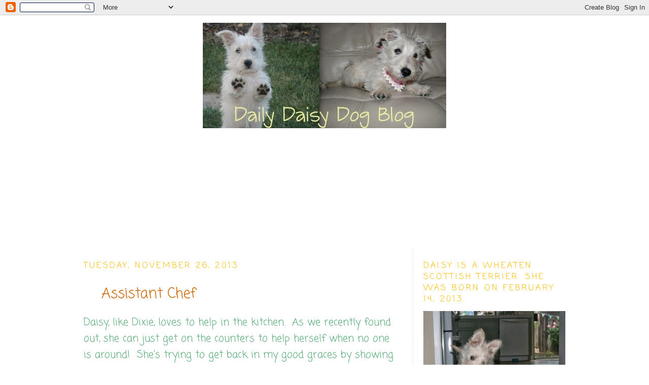

--- FILE ---
content_type: text/html; charset=UTF-8
request_url: https://dailydaisydog.blogspot.com/2013/11/assistant-chef.html
body_size: 16208
content:
<!DOCTYPE html>
<html dir='ltr' xmlns='http://www.w3.org/1999/xhtml' xmlns:b='http://www.google.com/2005/gml/b' xmlns:data='http://www.google.com/2005/gml/data' xmlns:expr='http://www.google.com/2005/gml/expr'>
<head>
<link href='https://www.blogger.com/static/v1/widgets/2944754296-widget_css_bundle.css' rel='stylesheet' type='text/css'/>
<meta content='text/html; charset=UTF-8' http-equiv='Content-Type'/>
<meta content='blogger' name='generator'/>
<link href='https://dailydaisydog.blogspot.com/favicon.ico' rel='icon' type='image/x-icon'/>
<link href='http://dailydaisydog.blogspot.com/2013/11/assistant-chef.html' rel='canonical'/>
<link rel="alternate" type="application/atom+xml" title="Daisy the Scottie - Atom" href="https://dailydaisydog.blogspot.com/feeds/posts/default" />
<link rel="alternate" type="application/rss+xml" title="Daisy the Scottie - RSS" href="https://dailydaisydog.blogspot.com/feeds/posts/default?alt=rss" />
<link rel="service.post" type="application/atom+xml" title="Daisy the Scottie - Atom" href="https://www.blogger.com/feeds/9147512902769383936/posts/default" />

<link rel="alternate" type="application/atom+xml" title="Daisy the Scottie - Atom" href="https://dailydaisydog.blogspot.com/feeds/3363028497355668295/comments/default" />
<!--Can't find substitution for tag [blog.ieCssRetrofitLinks]-->
<link href='https://blogger.googleusercontent.com/img/b/R29vZ2xl/AVvXsEiwb-CcBzU2cO4cHhM0gm8tv4hfJHesJxMED5ETwQAY6idHFD3yWn9r1xd8jGnZTTysjr9UmsfitXPsWEUzDGF6zVbTKFF_fLwXIj5lVUn0TxqoYUj5E2nFFjuHWp84pkKZVeCdDitNyvM2/s1600/IMG_5801.JPG' rel='image_src'/>
<meta content='http://dailydaisydog.blogspot.com/2013/11/assistant-chef.html' property='og:url'/>
<meta content='Assistant Chef' property='og:title'/>
<meta content='A daily blog about a wheaten Scottish terrier.' property='og:description'/>
<meta content='https://blogger.googleusercontent.com/img/b/R29vZ2xl/AVvXsEiwb-CcBzU2cO4cHhM0gm8tv4hfJHesJxMED5ETwQAY6idHFD3yWn9r1xd8jGnZTTysjr9UmsfitXPsWEUzDGF6zVbTKFF_fLwXIj5lVUn0TxqoYUj5E2nFFjuHWp84pkKZVeCdDitNyvM2/w1200-h630-p-k-no-nu/IMG_5801.JPG' property='og:image'/>
<title>Daisy the Scottie: Assistant Chef</title>
<style type='text/css'>@font-face{font-family:'Coming Soon';font-style:normal;font-weight:400;font-display:swap;src:url(//fonts.gstatic.com/s/comingsoon/v20/qWcuB6mzpYL7AJ2VfdQR1t-VWDnRsDkg.woff2)format('woff2');unicode-range:U+0000-00FF,U+0131,U+0152-0153,U+02BB-02BC,U+02C6,U+02DA,U+02DC,U+0304,U+0308,U+0329,U+2000-206F,U+20AC,U+2122,U+2191,U+2193,U+2212,U+2215,U+FEFF,U+FFFD;}</style>
<style id='page-skin-1' type='text/css'><!--
/*
-----------------------------------------------
Blog Designs by Dani
http://blogdesignsbydani.blogspot.com
Happy Flowers Template 2011
Modified from the Blogger Minima Template
Images copyright
Katie Castillo
http://justsoscrappy.blogspot.com
----------------------------------------------- */
/* Variable definitions
====================
<Variable name="bgcolor" description="Page Background Color"
type="color" default="#fff">
<Variable name="textcolor" description="Text Color"
type="color" default="#333">
<Variable name="linkcolor" description="Link Color"
type="color" default="#58a">
<Variable name="pagetitlecolor" description="Blog Title Color"
type="color" default="#666">
<Variable name="descriptioncolor" description="Blog Description Color"
type="color" default="#999">
<Variable name="titlecolor" description="Post Title Color"
type="color" default="#c60">
<Variable name="bordercolor" description="Border Color"
type="color" default="#ccc">
<Variable name="sidebarcolor" description="Sidebar Title Color"
type="color" default="#999">
<Variable name="sidebartextcolor" description="Sidebar Text Color"
type="color" default="#666">
<Variable name="visitedlinkcolor" description="Visited Link Color"
type="color" default="#999">
<Variable name="bodyfont" description="Text Font"
type="font" default="normal normal 100% Georgia, Serif">
<Variable name="headerfont" description="Sidebar Title Font"
type="font"
default="normal normal 78% 'Trebuchet MS',Trebuchet,Arial,Verdana,Sans-serif">
<Variable name="pagetitlefont" description="Blog Title Font"
type="font"
default="normal normal 200% Georgia, Serif">
<Variable name="descriptionfont" description="Blog Description Font"
type="font"
default="normal normal 78% 'Trebuchet MS', Trebuchet, Arial, Verdana, Sans-serif">
<Variable name="postfooterfont" description="Post Footer Font"
type="font"
default="normal normal 78% 'Trebuchet MS', Trebuchet, Arial, Verdana, Sans-serif">
<Variable name="startSide" description="Side where text starts in blog language"
type="automatic" default="left">
<Variable name="endSide" description="Side where text ends in blog language"
type="automatic" default="right">
*/
/* Use this with templates/template-twocol.html */
body, .body-fauxcolumn-outer {
background:#ffffff;
background: url(https://lh3.googleusercontent.com/blogger_img_proxy/AEn0k_vUxDbjbnSW_6Pz0Z86Ff1uhqm68w-CN6OsD_uKRb5m1QimfTwQUnThvhCNIiLyINutTt0NZ6q9nAlvbvHVHz2blKPV3vAlzpQh3YzDrNLnHpdnqQeaoiA4ZGOO91CEjA9kyMScSA=s0-d) fixed top center;
margin:0;
color:#55aa76;
font:x-small Georgia Serif;
font-size/* */:/**/small;
font-size: /**/small;
text-align: center;
}
a:link {
color:#5588aa;
text-decoration:none;
}
a:visited {
color:#dc6fa7;
text-decoration:none;
}
a:hover {
color:#cc6600;
text-decoration:underline;
}
a img {
border-width:0;
}
/* Header
-----------------------------------------------
*/
#header-wrapper {
width:910px;
margin:0 auto 10px;
border:0px solid #ead1dc;
}
#header-inner {
background-position: center;
margin-left: auto;
margin-right: auto;
}
#header {
background-image:url(https://lh3.googleusercontent.com/blogger_img_proxy/AEn0k_tap8BpYlm2sxwVJangZC7u1vaXDVfomgf-vtz59DgcCC4cGTvd4PSAkLpezNFWJ2dd708gI3Yat5BzwTlLCDXvA9fzXPAtU7YS6COLfXs3sP08jG_UtWtr6dh25nDkcCup=s0-d);
height: 435px;
margin: 5px;
border: 0px solid #ead1dc;
text-align: center;
color:#5588aa;
}
#header h1 {
margin:15px 5px 0;
padding:115px 20px .25em;
line-height:1.2em;
text-transform:uppercase;
letter-spacing:.2em;
font: normal normal 200% Georgia, Serif;
}
#header a {
color:#5588aa;
text-decoration:none;
}
#header a:hover {
color:#5588aa;
}
#header .description {
margin:5px 85px 5px;
padding:0 20px 15px;
max-width:700px;
text-transform:uppercase;
letter-spacing:.2em;
line-height: 1.4em;
font: normal normal 78% 'Trebuchet MS', Trebuchet, Arial, Verdana, Sans-serif;
color: #fff2cc;
}
#header img {
margin-left: auto;
margin-right: auto;
}
/* Outer-Wrapper
----------------------------------------------- */
#outer-wrapper {
width: 950px;
margin:0 auto;
padding:10px;
text-align:left;
font: normal normal 20px Coming Soon;
}
#main-wrapper {
width: 620px;
float: left;
word-wrap: break-word; /* fix for long text breaking sidebar float in IE */
overflow: hidden;     /* fix for long non-text content breaking IE sidebar float */
}
#sidebar-wrapper {
width: 280px;
float: right;
padding-left: 20px;
border-left: 1px dotted #ead1dc;
word-wrap: break-word; /* fix for long text breaking sidebar float in IE */
overflow: hidden;      /* fix for long non-text content breaking IE sidebar float */
}
/* Headings
----------------------------------------------- */
h2 {
background-image:url();background-repeat:no-repeat; background-position:bottom left;
margin:1.5em 0 .75em;
font:normal normal 16px Coming Soon;
line-height: 1.4em;
text-transform:uppercase;
letter-spacing:.2em;
color:#ffbb00;
}
/* Posts
-----------------------------------------------
*/
h2.date-header {
background:none;
margin:1.5em 0 .5em;
}
.post {
margin-top: 30px;
margin:.5em 0 1.5em;
border-bottom:0px dotted #ead1dc;
padding-bottom:1.5em;
}
.post h3 {
background:url(https://lh3.googleusercontent.com/blogger_img_proxy/AEn0k_s2d_lBHGiPtIVhRDsau_TrDAJDO2l8oqcD18rm5A3SNhx4Aya58RR_Tsm5K5nzPGO0TV39WY1VcmVNN4xDj5NK3oFByGJ3WmsmzOPR0dPtRSVTCuTMU41ufX9eufYC8dzlKg=s0-d)no-repeat;
height: 60px;
margin:.25em 0 0;
padding:15px 0 0px 35px;;
font-size:140%;
font-weight:normal;
line-height:1.4em;
color:#cc6600;
}
.post h3 a, .post h3 a:visited, .post h3 strong {
display:block;
text-decoration:none;
color:#cc6600;
font-weight:normal;
}
.post h3 strong, .post h3 a:hover {
color:#55aa76;
}
.post-body {
margin:0 0 .75em;
line-height:1.6em;
}
.post-body blockquote {
line-height:1.3em;
}
.post-footer {
background-image:url(https://lh3.googleusercontent.com/blogger_img_proxy/AEn0k_tGW8OIBJz4tdiJw-H2ez0_LwSljVQuQxu61IUxXxvMwoAZ-1Z19AR9XsyFmTNa5wFMW3gVwsOD6F5upp0hWP1vreqkOGgl_PhIFmIEwtFE7Sphn6QDx7ytoYxFyU8XkmYEnVls244=s0-d);background-repeat:no-repeat; background-position:center;
height:180px;
margin: .75em 0 -70px;
color:#ffbb00;
text-transform:uppercase;
letter-spacing:.1em;
font: normal normal 78% Coming Soon;
line-height: 1.4em;
}
.comment-link {
margin-left:.6em;
}
.post img, table.tr-caption-container {
padding:4px;
border:0px solid #ead1dc;
}
.tr-caption-container img {
border: none;
padding: 0;
}
.post blockquote {
margin:1em 20px;
}
.post blockquote p {
margin:.75em 0;
}
/* Comments
----------------------------------------------- */
#comments h4 {
margin:1em 0;
font-weight: bold;
line-height: 1.4em;
text-transform:uppercase;
letter-spacing:.2em;
color: #ffbb00;
}
#comments-block {
margin:1em 0 1.5em;
line-height:1.6em;
}
#comments-block .comment-author {
margin:.5em 0;
}
#comments-block .comment-body {
margin:.25em 0 0;
}
#comments-block .comment-footer {
margin:-.25em 0 2em;
line-height: 1.4em;
text-transform:uppercase;
letter-spacing:.1em;
}
#comments-block .comment-body p {
margin:0 0 .75em;
}
.deleted-comment {
font-style:italic;
color:gray;
}
#blog-pager-newer-link {
float: left;
}
#blog-pager-older-link {
float: right;
}
#blog-pager {
text-align: center;
}
.feed-links {
clear: both;
line-height: 2.5em;
}
/* Sidebar Content
----------------------------------------------- */
.sidebar {
color: #55aa76;
line-height: 1.5em;
}
.sidebar ul {
list-style:none;
margin:0 0 0;
padding:0 0 0;
}
.sidebar li {
margin:0;
padding-top:0;
padding-right:0;
padding-bottom:.25em;
padding-left:15px;
text-indent:-15px;
line-height:1.5em;
}
.sidebar .widget, .main .widget {
border-bottom:1px dotted #ead1dc;
margin:0 0 1.5em;
padding:0 0 1.5em;
}
.main .Blog {
border-bottom-width: 0;
}
/* Profile
----------------------------------------------- */
.profile-img {
float: left;
margin-top: 0;
margin-right: 5px;
margin-bottom: 5px;
margin-left: 0;
padding: 4px;
border: 1px solid #ead1dc;
}
.profile-data {
margin:0;
text-transform:uppercase;
letter-spacing:.1em;
font: normal normal 78% Coming Soon;
color: #ffbb00;
font-weight: bold;
line-height: 1.6em;
}
.profile-datablock {
margin:.5em 0 .5em;
}
.profile-textblock {
margin: 0.5em 0;
line-height: 1.6em;
}
.profile-link {
font: normal normal 78% Coming Soon;
text-transform: uppercase;
letter-spacing: .1em;
}
/* Footer
----------------------------------------------- */
#footer {
width:860px;
clear:both;
margin:0 auto;
padding-top:15px;
line-height: 1.6em;
text-transform:uppercase;
letter-spacing:.1em;
text-align: center;
}
#footer-credits {
text-align: center;
font-size: x-large;
font-family:"Times New Roman", Times, serif;
color: 285d62;
}
#footer-credits a {
color: 285d62;
}

--></style>
<link href='https://www.blogger.com/dyn-css/authorization.css?targetBlogID=9147512902769383936&amp;zx=204f2a01-7083-4597-82d0-f04f47158617' media='none' onload='if(media!=&#39;all&#39;)media=&#39;all&#39;' rel='stylesheet'/><noscript><link href='https://www.blogger.com/dyn-css/authorization.css?targetBlogID=9147512902769383936&amp;zx=204f2a01-7083-4597-82d0-f04f47158617' rel='stylesheet'/></noscript>
<meta name='google-adsense-platform-account' content='ca-host-pub-1556223355139109'/>
<meta name='google-adsense-platform-domain' content='blogspot.com'/>

</head>
<body>
<div class='navbar section' id='navbar'><div class='widget Navbar' data-version='1' id='Navbar1'><script type="text/javascript">
    function setAttributeOnload(object, attribute, val) {
      if(window.addEventListener) {
        window.addEventListener('load',
          function(){ object[attribute] = val; }, false);
      } else {
        window.attachEvent('onload', function(){ object[attribute] = val; });
      }
    }
  </script>
<div id="navbar-iframe-container"></div>
<script type="text/javascript" src="https://apis.google.com/js/platform.js"></script>
<script type="text/javascript">
      gapi.load("gapi.iframes:gapi.iframes.style.bubble", function() {
        if (gapi.iframes && gapi.iframes.getContext) {
          gapi.iframes.getContext().openChild({
              url: 'https://www.blogger.com/navbar/9147512902769383936?po\x3d3363028497355668295\x26origin\x3dhttps://dailydaisydog.blogspot.com',
              where: document.getElementById("navbar-iframe-container"),
              id: "navbar-iframe"
          });
        }
      });
    </script><script type="text/javascript">
(function() {
var script = document.createElement('script');
script.type = 'text/javascript';
script.src = '//pagead2.googlesyndication.com/pagead/js/google_top_exp.js';
var head = document.getElementsByTagName('head')[0];
if (head) {
head.appendChild(script);
}})();
</script>
</div></div>
<div id='outer-wrapper'><div id='wrap2'>
<!-- skip links for text browsers -->
<span id='skiplinks' style='display:none;'>
<a href='#main'>skip to main </a> |

     <a href='#sidebar'>skip to sidebar</a>
</span>
<div id='header-wrapper'>
<div class='header section' id='header'><div class='widget Header' data-version='1' id='Header1'>
<div id='header-inner'>
<a href='https://dailydaisydog.blogspot.com/' style='display: block'>
<img alt='Daisy the Scottie' height='208px; ' id='Header1_headerimg' src='https://blogger.googleusercontent.com/img/b/R29vZ2xl/AVvXsEiD3J37YK0XMPdl3_LLNiOy9LGWEJcOaIi6JKe5sw5EfP8xKbNFh5_2JL-pz5dq5WccecT1Tblbrl2B3J9IOp-f5RYlf01ImewI2WqvqLuxHajWBsxHhJO8iCVTLjofFGcGTVPFkk81rYza/s900/Collages.jpg' style='display: block' width='480px; '/>
</a>
</div>
</div></div>
</div>
<div id='content-wrapper'>
<div id='crosscol-wrapper' style='text-align:center'>
<div class='crosscol no-items section' id='crosscol'></div>
</div>
<div id='main-wrapper'>
<div class='main section' id='main'><div class='widget Blog' data-version='1' id='Blog1'>
<div class='blog-posts hfeed'>

          <div class="date-outer">
        
<h2 class='date-header'><span>Tuesday, November 26, 2013</span></h2>

          <div class="date-posts">
        
<div class='post-outer'>
<div class='post hentry uncustomized-post-template' itemprop='blogPost' itemscope='itemscope' itemtype='http://schema.org/BlogPosting'>
<meta content='https://blogger.googleusercontent.com/img/b/R29vZ2xl/AVvXsEiwb-CcBzU2cO4cHhM0gm8tv4hfJHesJxMED5ETwQAY6idHFD3yWn9r1xd8jGnZTTysjr9UmsfitXPsWEUzDGF6zVbTKFF_fLwXIj5lVUn0TxqoYUj5E2nFFjuHWp84pkKZVeCdDitNyvM2/s1600/IMG_5801.JPG' itemprop='image_url'/>
<meta content='9147512902769383936' itemprop='blogId'/>
<meta content='3363028497355668295' itemprop='postId'/>
<a name='3363028497355668295'></a>
<h3 class='post-title entry-title' itemprop='name'>
Assistant Chef
</h3>
<div class='post-header'>
<div class='post-header-line-1'></div>
</div>
<div class='post-body entry-content' id='post-body-3363028497355668295' itemprop='description articleBody'>
<div class="separator" style="clear: both; text-align: left;">
Daisy, like Dixie, loves to help in the kitchen.&nbsp; As we recently found out, she can just get on the counters to help herself when no one is around!&nbsp; She's trying to get back in my good graces by showing she knows how to behave in the kitchen.&nbsp; Just look from the ground at the counters...&#65279;</div>
<div class="separator" style="clear: both; text-align: center;">
<a href="https://blogger.googleusercontent.com/img/b/R29vZ2xl/AVvXsEiwb-CcBzU2cO4cHhM0gm8tv4hfJHesJxMED5ETwQAY6idHFD3yWn9r1xd8jGnZTTysjr9UmsfitXPsWEUzDGF6zVbTKFF_fLwXIj5lVUn0TxqoYUj5E2nFFjuHWp84pkKZVeCdDitNyvM2/s1600/IMG_5801.JPG" imageanchor="1" style="margin-left: 1em; margin-right: 1em;"><img border="0" height="320" src="https://blogger.googleusercontent.com/img/b/R29vZ2xl/AVvXsEiwb-CcBzU2cO4cHhM0gm8tv4hfJHesJxMED5ETwQAY6idHFD3yWn9r1xd8jGnZTTysjr9UmsfitXPsWEUzDGF6zVbTKFF_fLwXIj5lVUn0TxqoYUj5E2nFFjuHWp84pkKZVeCdDitNyvM2/s1600/IMG_5801.JPG" width="213" /></a></div>
<div style="text-align: center;">
&nbsp;Gaining a little higher perspective...</div>
<div class="separator" style="clear: both; text-align: center;">
<a href="https://blogger.googleusercontent.com/img/b/R29vZ2xl/AVvXsEi6Vsw7BOeTs_kn5UZOs4f8ouVnVK6b8j7z3EdfeLHzcLocMoHS4CjqRaDUmXamLLVFtUqXpNb4erq93Jns1X0flXhKmSrLoJpUEwfr2qABZjKY9VzfBwHg1mkjNY3HrPQlxeNefLXOaQ1C/s1600/IMG_5803.JPG" imageanchor="1" style="margin-left: 1em; margin-right: 1em;"><img border="0" height="320" src="https://blogger.googleusercontent.com/img/b/R29vZ2xl/AVvXsEi6Vsw7BOeTs_kn5UZOs4f8ouVnVK6b8j7z3EdfeLHzcLocMoHS4CjqRaDUmXamLLVFtUqXpNb4erq93Jns1X0flXhKmSrLoJpUEwfr2qABZjKY9VzfBwHg1mkjNY3HrPQlxeNefLXOaQ1C/s1600/IMG_5803.JPG" width="213" /></a></div>
<div style="text-align: center;">
&nbsp;Waiting patiently for a little taste...</div>
<div class="separator" style="clear: both; text-align: center;">
<a href="https://blogger.googleusercontent.com/img/b/R29vZ2xl/AVvXsEjw14vUrX002NjBndAsE7Yo5bG1ahiyMuJZwSnfBYOqCRxWIlyzTt3l17-RtuLRQZoG3j3Ir83GEdVuLK5g80FCBpHTukAL4Q1thING3z7iW1wkMT_5E-53VbCeFppJshIOaibJA7qeFhJZ/s1600/IMG_5808.JPG" imageanchor="1" style="margin-left: 1em; margin-right: 1em;"><img border="0" height="213" src="https://blogger.googleusercontent.com/img/b/R29vZ2xl/AVvXsEjw14vUrX002NjBndAsE7Yo5bG1ahiyMuJZwSnfBYOqCRxWIlyzTt3l17-RtuLRQZoG3j3Ir83GEdVuLK5g80FCBpHTukAL4Q1thING3z7iW1wkMT_5E-53VbCeFppJshIOaibJA7qeFhJZ/s1600/IMG_5808.JPG" width="320" /></a></div>
<div class="separator" style="clear: both; text-align: center;">
&nbsp;</div>
<br />
<div style='clear: both;'></div>
</div>
<div class='post-footer'>
<div class='post-footer-line post-footer-line-1'>
<span class='post-author vcard'>
Posted by
<span class='fn' itemprop='author' itemscope='itemscope' itemtype='http://schema.org/Person'>
<meta content='https://www.blogger.com/profile/15787776157499904527' itemprop='url'/>
<a class='g-profile' href='https://www.blogger.com/profile/15787776157499904527' rel='author' title='author profile'>
<span itemprop='name'>Daisy</span>
</a>
</span>
</span>
<span class='post-timestamp'>
</span>
<span class='post-comment-link'>
</span>
<span class='post-icons'>
<span class='item-action'>
<a href='https://www.blogger.com/email-post/9147512902769383936/3363028497355668295' title='Email Post'>
<img alt='' class='icon-action' height='13' src='https://resources.blogblog.com/img/icon18_email.gif' width='18'/>
</a>
</span>
<span class='item-control blog-admin pid-518796271'>
<a href='https://www.blogger.com/post-edit.g?blogID=9147512902769383936&postID=3363028497355668295&from=pencil' title='Edit Post'>
<img alt='' class='icon-action' height='18' src='https://resources.blogblog.com/img/icon18_edit_allbkg.gif' width='18'/>
</a>
</span>
</span>
<div class='post-share-buttons goog-inline-block'>
<a class='goog-inline-block share-button sb-email' href='https://www.blogger.com/share-post.g?blogID=9147512902769383936&postID=3363028497355668295&target=email' target='_blank' title='Email This'><span class='share-button-link-text'>Email This</span></a><a class='goog-inline-block share-button sb-blog' href='https://www.blogger.com/share-post.g?blogID=9147512902769383936&postID=3363028497355668295&target=blog' onclick='window.open(this.href, "_blank", "height=270,width=475"); return false;' target='_blank' title='BlogThis!'><span class='share-button-link-text'>BlogThis!</span></a><a class='goog-inline-block share-button sb-twitter' href='https://www.blogger.com/share-post.g?blogID=9147512902769383936&postID=3363028497355668295&target=twitter' target='_blank' title='Share to X'><span class='share-button-link-text'>Share to X</span></a><a class='goog-inline-block share-button sb-facebook' href='https://www.blogger.com/share-post.g?blogID=9147512902769383936&postID=3363028497355668295&target=facebook' onclick='window.open(this.href, "_blank", "height=430,width=640"); return false;' target='_blank' title='Share to Facebook'><span class='share-button-link-text'>Share to Facebook</span></a><a class='goog-inline-block share-button sb-pinterest' href='https://www.blogger.com/share-post.g?blogID=9147512902769383936&postID=3363028497355668295&target=pinterest' target='_blank' title='Share to Pinterest'><span class='share-button-link-text'>Share to Pinterest</span></a>
</div>
</div>
<div class='post-footer-line post-footer-line-2'>
<span class='post-labels'>
</span>
</div>
<div class='post-footer-line post-footer-line-3'>
<span class='post-location'>
</span>
</div>
</div>
</div>
<div class='comments' id='comments'>
<a name='comments'></a>
<h4>9 comments:</h4>
<div class='comments-content'>
<script async='async' src='' type='text/javascript'></script>
<script type='text/javascript'>
    (function() {
      var items = null;
      var msgs = null;
      var config = {};

// <![CDATA[
      var cursor = null;
      if (items && items.length > 0) {
        cursor = parseInt(items[items.length - 1].timestamp) + 1;
      }

      var bodyFromEntry = function(entry) {
        var text = (entry &&
                    ((entry.content && entry.content.$t) ||
                     (entry.summary && entry.summary.$t))) ||
            '';
        if (entry && entry.gd$extendedProperty) {
          for (var k in entry.gd$extendedProperty) {
            if (entry.gd$extendedProperty[k].name == 'blogger.contentRemoved') {
              return '<span class="deleted-comment">' + text + '</span>';
            }
          }
        }
        return text;
      }

      var parse = function(data) {
        cursor = null;
        var comments = [];
        if (data && data.feed && data.feed.entry) {
          for (var i = 0, entry; entry = data.feed.entry[i]; i++) {
            var comment = {};
            // comment ID, parsed out of the original id format
            var id = /blog-(\d+).post-(\d+)/.exec(entry.id.$t);
            comment.id = id ? id[2] : null;
            comment.body = bodyFromEntry(entry);
            comment.timestamp = Date.parse(entry.published.$t) + '';
            if (entry.author && entry.author.constructor === Array) {
              var auth = entry.author[0];
              if (auth) {
                comment.author = {
                  name: (auth.name ? auth.name.$t : undefined),
                  profileUrl: (auth.uri ? auth.uri.$t : undefined),
                  avatarUrl: (auth.gd$image ? auth.gd$image.src : undefined)
                };
              }
            }
            if (entry.link) {
              if (entry.link[2]) {
                comment.link = comment.permalink = entry.link[2].href;
              }
              if (entry.link[3]) {
                var pid = /.*comments\/default\/(\d+)\?.*/.exec(entry.link[3].href);
                if (pid && pid[1]) {
                  comment.parentId = pid[1];
                }
              }
            }
            comment.deleteclass = 'item-control blog-admin';
            if (entry.gd$extendedProperty) {
              for (var k in entry.gd$extendedProperty) {
                if (entry.gd$extendedProperty[k].name == 'blogger.itemClass') {
                  comment.deleteclass += ' ' + entry.gd$extendedProperty[k].value;
                } else if (entry.gd$extendedProperty[k].name == 'blogger.displayTime') {
                  comment.displayTime = entry.gd$extendedProperty[k].value;
                }
              }
            }
            comments.push(comment);
          }
        }
        return comments;
      };

      var paginator = function(callback) {
        if (hasMore()) {
          var url = config.feed + '?alt=json&v=2&orderby=published&reverse=false&max-results=50';
          if (cursor) {
            url += '&published-min=' + new Date(cursor).toISOString();
          }
          window.bloggercomments = function(data) {
            var parsed = parse(data);
            cursor = parsed.length < 50 ? null
                : parseInt(parsed[parsed.length - 1].timestamp) + 1
            callback(parsed);
            window.bloggercomments = null;
          }
          url += '&callback=bloggercomments';
          var script = document.createElement('script');
          script.type = 'text/javascript';
          script.src = url;
          document.getElementsByTagName('head')[0].appendChild(script);
        }
      };
      var hasMore = function() {
        return !!cursor;
      };
      var getMeta = function(key, comment) {
        if ('iswriter' == key) {
          var matches = !!comment.author
              && comment.author.name == config.authorName
              && comment.author.profileUrl == config.authorUrl;
          return matches ? 'true' : '';
        } else if ('deletelink' == key) {
          return config.baseUri + '/comment/delete/'
               + config.blogId + '/' + comment.id;
        } else if ('deleteclass' == key) {
          return comment.deleteclass;
        }
        return '';
      };

      var replybox = null;
      var replyUrlParts = null;
      var replyParent = undefined;

      var onReply = function(commentId, domId) {
        if (replybox == null) {
          // lazily cache replybox, and adjust to suit this style:
          replybox = document.getElementById('comment-editor');
          if (replybox != null) {
            replybox.height = '250px';
            replybox.style.display = 'block';
            replyUrlParts = replybox.src.split('#');
          }
        }
        if (replybox && (commentId !== replyParent)) {
          replybox.src = '';
          document.getElementById(domId).insertBefore(replybox, null);
          replybox.src = replyUrlParts[0]
              + (commentId ? '&parentID=' + commentId : '')
              + '#' + replyUrlParts[1];
          replyParent = commentId;
        }
      };

      var hash = (window.location.hash || '#').substring(1);
      var startThread, targetComment;
      if (/^comment-form_/.test(hash)) {
        startThread = hash.substring('comment-form_'.length);
      } else if (/^c[0-9]+$/.test(hash)) {
        targetComment = hash.substring(1);
      }

      // Configure commenting API:
      var configJso = {
        'maxDepth': config.maxThreadDepth
      };
      var provider = {
        'id': config.postId,
        'data': items,
        'loadNext': paginator,
        'hasMore': hasMore,
        'getMeta': getMeta,
        'onReply': onReply,
        'rendered': true,
        'initComment': targetComment,
        'initReplyThread': startThread,
        'config': configJso,
        'messages': msgs
      };

      var render = function() {
        if (window.goog && window.goog.comments) {
          var holder = document.getElementById('comment-holder');
          window.goog.comments.render(holder, provider);
        }
      };

      // render now, or queue to render when library loads:
      if (window.goog && window.goog.comments) {
        render();
      } else {
        window.goog = window.goog || {};
        window.goog.comments = window.goog.comments || {};
        window.goog.comments.loadQueue = window.goog.comments.loadQueue || [];
        window.goog.comments.loadQueue.push(render);
      }
    })();
// ]]>
  </script>
<div id='comment-holder'>
<div class="comment-thread toplevel-thread"><ol id="top-ra"><li class="comment" id="c8813660164546959163"><div class="avatar-image-container"><img src="//blogger.googleusercontent.com/img/b/R29vZ2xl/AVvXsEgJ7QITNuIsQX06FWZLvgIV-6gDV8TNWkhOL5zOLDLRFaKzwlfYDQ-IBtV48QP-v7NnBVE5WojfVepBsz3OpjedXrYgCfg9g1qEqY_IW1_8XkXnDMBA6VRSle-j3DA2Ig/s45-c/IMG_0507_2.JPG" alt=""/></div><div class="comment-block"><div class="comment-header"><cite class="user"><a href="https://www.blogger.com/profile/15184809742769065687" rel="nofollow">Bentley</a></cite><span class="icon user "></span><span class="datetime secondary-text"><a rel="nofollow" href="https://dailydaisydog.blogspot.com/2013/11/assistant-chef.html?showComment=1385479932838#c8813660164546959163">November 26, 2013 at 7:32&#8239;AM</a></span></div><p class="comment-content">Daisy you are still allowing that towel to stay on the oven handle.  Me, I take it and away I go to find my brother to do the tuggy with the prize towel I found in the kitchen.<br>Bentley</p><span class="comment-actions secondary-text"><a class="comment-reply" target="_self" data-comment-id="8813660164546959163">Reply</a><span class="item-control blog-admin blog-admin pid-1575511202"><a target="_self" href="https://www.blogger.com/comment/delete/9147512902769383936/8813660164546959163">Delete</a></span></span></div><div class="comment-replies"><div id="c8813660164546959163-rt" class="comment-thread inline-thread hidden"><span class="thread-toggle thread-expanded"><span class="thread-arrow"></span><span class="thread-count"><a target="_self">Replies</a></span></span><ol id="c8813660164546959163-ra" class="thread-chrome thread-expanded"><div></div><div id="c8813660164546959163-continue" class="continue"><a class="comment-reply" target="_self" data-comment-id="8813660164546959163">Reply</a></div></ol></div></div><div class="comment-replybox-single" id="c8813660164546959163-ce"></div></li><li class="comment" id="c6177530804838583563"><div class="avatar-image-container"><img src="//blogger.googleusercontent.com/img/b/R29vZ2xl/AVvXsEjP5ssdkz83k5Ew2yU3zY7FkoDCZHrUC-8dFRelk8qMmam-1WIcpA7GJy66HBG9gqW7GoFVWA2fu5jUIIo9UFiR7wVdPb1QNZjc2upN-uW-QUtPsmwsKzCsdD9pa82jQw/s45-c/*" alt=""/></div><div class="comment-block"><div class="comment-header"><cite class="user"><a href="https://www.blogger.com/profile/18230298902594046758" rel="nofollow">Sweet William The Scot</a></cite><span class="icon user "></span><span class="datetime secondary-text"><a rel="nofollow" href="https://dailydaisydog.blogspot.com/2013/11/assistant-chef.html?showComment=1385485685978#c6177530804838583563">November 26, 2013 at 9:08&#8239;AM</a></span></div><p class="comment-content">Well all I got to say is you better watch out for the Thanksgiving Day turkey.<br>Thanks for being a friend<br>Sweet William The Scot</p><span class="comment-actions secondary-text"><a class="comment-reply" target="_self" data-comment-id="6177530804838583563">Reply</a><span class="item-control blog-admin blog-admin pid-1654813666"><a target="_self" href="https://www.blogger.com/comment/delete/9147512902769383936/6177530804838583563">Delete</a></span></span></div><div class="comment-replies"><div id="c6177530804838583563-rt" class="comment-thread inline-thread hidden"><span class="thread-toggle thread-expanded"><span class="thread-arrow"></span><span class="thread-count"><a target="_self">Replies</a></span></span><ol id="c6177530804838583563-ra" class="thread-chrome thread-expanded"><div></div><div id="c6177530804838583563-continue" class="continue"><a class="comment-reply" target="_self" data-comment-id="6177530804838583563">Reply</a></div></ol></div></div><div class="comment-replybox-single" id="c6177530804838583563-ce"></div></li><li class="comment" id="c8647050990510971877"><div class="avatar-image-container"><img src="//resources.blogblog.com/img/blank.gif" alt=""/></div><div class="comment-block"><div class="comment-header"><cite class="user">Anonymous</cite><span class="icon user "></span><span class="datetime secondary-text"><a rel="nofollow" href="https://dailydaisydog.blogspot.com/2013/11/assistant-chef.html?showComment=1385486848741#c8647050990510971877">November 26, 2013 at 9:27&#8239;AM</a></span></div><p class="comment-content">Daisy your coming around to being a good pupper, have a most wonderful food filled Thanksgiving<br><br>Susie &amp; Bites</p><span class="comment-actions secondary-text"><a class="comment-reply" target="_self" data-comment-id="8647050990510971877">Reply</a><span class="item-control blog-admin blog-admin pid-1614579162"><a target="_self" href="https://www.blogger.com/comment/delete/9147512902769383936/8647050990510971877">Delete</a></span></span></div><div class="comment-replies"><div id="c8647050990510971877-rt" class="comment-thread inline-thread hidden"><span class="thread-toggle thread-expanded"><span class="thread-arrow"></span><span class="thread-count"><a target="_self">Replies</a></span></span><ol id="c8647050990510971877-ra" class="thread-chrome thread-expanded"><div></div><div id="c8647050990510971877-continue" class="continue"><a class="comment-reply" target="_self" data-comment-id="8647050990510971877">Reply</a></div></ol></div></div><div class="comment-replybox-single" id="c8647050990510971877-ce"></div></li><li class="comment" id="c304448936776167489"><div class="avatar-image-container"><img src="//blogger.googleusercontent.com/img/b/R29vZ2xl/AVvXsEhXvmasB-iVmXDCyIjyknqZsAvfIAxyS9Z3l7_2NbK6j7oS6TlO5maL-9_hyZExDqzvuw-yxQ1S_MPyzinSchW6t7mD0lxq3niXQnP-M4CtDytm4DxBqFFwzZAxi4BKLA/s45-c/kangaroo%252Bknibbles%252B014.JPG" alt=""/></div><div class="comment-block"><div class="comment-header"><cite class="user"><a href="https://www.blogger.com/profile/10268052368797347239" rel="nofollow">Bella Roxy &amp; Macdui</a></cite><span class="icon user "></span><span class="datetime secondary-text"><a rel="nofollow" href="https://dailydaisydog.blogspot.com/2013/11/assistant-chef.html?showComment=1385496759029#c304448936776167489">November 26, 2013 at 12:12&#8239;PM</a></span></div><p class="comment-content">We are in AWE that she can jump or climb that high.  We have to wait for dropped food, or a miniscule taste...<br><br>XXXOOO Daisy, Bella &amp; Roxy</p><span class="comment-actions secondary-text"><a class="comment-reply" target="_self" data-comment-id="304448936776167489">Reply</a><span class="item-control blog-admin blog-admin pid-2062822240"><a target="_self" href="https://www.blogger.com/comment/delete/9147512902769383936/304448936776167489">Delete</a></span></span></div><div class="comment-replies"><div id="c304448936776167489-rt" class="comment-thread inline-thread hidden"><span class="thread-toggle thread-expanded"><span class="thread-arrow"></span><span class="thread-count"><a target="_self">Replies</a></span></span><ol id="c304448936776167489-ra" class="thread-chrome thread-expanded"><div></div><div id="c304448936776167489-continue" class="continue"><a class="comment-reply" target="_self" data-comment-id="304448936776167489">Reply</a></div></ol></div></div><div class="comment-replybox-single" id="c304448936776167489-ce"></div></li><li class="comment" id="c3719879652073459785"><div class="avatar-image-container"><img src="//2.bp.blogspot.com/-NJfOQknjeLI/Ufhm1B4PQRI/AAAAAAAAAdM/y5SemZKocNI/s35/002.JPG" alt=""/></div><div class="comment-block"><div class="comment-header"><cite class="user"><a href="https://www.blogger.com/profile/01742702155002446330" rel="nofollow">Sully</a></cite><span class="icon user "></span><span class="datetime secondary-text"><a rel="nofollow" href="https://dailydaisydog.blogspot.com/2013/11/assistant-chef.html?showComment=1385497474720#c3719879652073459785">November 26, 2013 at 12:24&#8239;PM</a></span></div><p class="comment-content">My mom calls me her kitchen dog except I don&#39;t climb on the counters.  I wait for the goodness to hit the floor it always does.  <br><br>Aroo to you,<br>Sully</p><span class="comment-actions secondary-text"><a class="comment-reply" target="_self" data-comment-id="3719879652073459785">Reply</a><span class="item-control blog-admin blog-admin pid-926034455"><a target="_self" href="https://www.blogger.com/comment/delete/9147512902769383936/3719879652073459785">Delete</a></span></span></div><div class="comment-replies"><div id="c3719879652073459785-rt" class="comment-thread inline-thread hidden"><span class="thread-toggle thread-expanded"><span class="thread-arrow"></span><span class="thread-count"><a target="_self">Replies</a></span></span><ol id="c3719879652073459785-ra" class="thread-chrome thread-expanded"><div></div><div id="c3719879652073459785-continue" class="continue"><a class="comment-reply" target="_self" data-comment-id="3719879652073459785">Reply</a></div></ol></div></div><div class="comment-replybox-single" id="c3719879652073459785-ce"></div></li><li class="comment" id="c8394098598163820141"><div class="avatar-image-container"><img src="//4.bp.blogspot.com/-dw3He_wZPrE/Y7xMW2BadCI/AAAAAAABtDA/iU6vXZiBXg4QxMfAu7z3nw-H4GsuZXZeQCK4BGAYYCw/s35/Screenshot_20221027-141502_Gallery.jpg" alt=""/></div><div class="comment-block"><div class="comment-header"><cite class="user"><a href="https://www.blogger.com/profile/12821524664278901347" rel="nofollow">Scooter</a></cite><span class="icon user "></span><span class="datetime secondary-text"><a rel="nofollow" href="https://dailydaisydog.blogspot.com/2013/11/assistant-chef.html?showComment=1385498281144#c8394098598163820141">November 26, 2013 at 12:38&#8239;PM</a></span></div><p class="comment-content">Nice waiting but yah, I wanna know too, WHY is that towel still hanging?? hehehe<br><br>Wags<br>Jazzi and Addi</p><span class="comment-actions secondary-text"><a class="comment-reply" target="_self" data-comment-id="8394098598163820141">Reply</a><span class="item-control blog-admin blog-admin pid-561554149"><a target="_self" href="https://www.blogger.com/comment/delete/9147512902769383936/8394098598163820141">Delete</a></span></span></div><div class="comment-replies"><div id="c8394098598163820141-rt" class="comment-thread inline-thread hidden"><span class="thread-toggle thread-expanded"><span class="thread-arrow"></span><span class="thread-count"><a target="_self">Replies</a></span></span><ol id="c8394098598163820141-ra" class="thread-chrome thread-expanded"><div></div><div id="c8394098598163820141-continue" class="continue"><a class="comment-reply" target="_self" data-comment-id="8394098598163820141">Reply</a></div></ol></div></div><div class="comment-replybox-single" id="c8394098598163820141-ce"></div></li><li class="comment" id="c4407228255352044404"><div class="avatar-image-container"><img src="//blogger.googleusercontent.com/img/b/R29vZ2xl/AVvXsEisMEwnP0C6lSwyjKEaf8K3JESm2XubL_NhnKx41nBMpsutdhsCQFxRupjKIFk5OWYPOVrqdOuIcoH87t2F3ar1OCCwb2eQJih6HvEMns6A3FdZiWNf-Ix6-I77VTe9GVM/s45-c/ranger-new-profile.jpg" alt=""/></div><div class="comment-block"><div class="comment-header"><cite class="user"><a href="https://www.blogger.com/profile/05583523363193062609" rel="nofollow">Ranger</a></cite><span class="icon user "></span><span class="datetime secondary-text"><a rel="nofollow" href="https://dailydaisydog.blogspot.com/2013/11/assistant-chef.html?showComment=1385502887786#c4407228255352044404">November 26, 2013 at 1:54&#8239;PM</a></span></div><p class="comment-content">However do you get up on the counters?   I can&#39;t jump dat high.   You must be very talented.<br>Wags,<br>Ranger</p><span class="comment-actions secondary-text"><a class="comment-reply" target="_self" data-comment-id="4407228255352044404">Reply</a><span class="item-control blog-admin blog-admin pid-950296087"><a target="_self" href="https://www.blogger.com/comment/delete/9147512902769383936/4407228255352044404">Delete</a></span></span></div><div class="comment-replies"><div id="c4407228255352044404-rt" class="comment-thread inline-thread hidden"><span class="thread-toggle thread-expanded"><span class="thread-arrow"></span><span class="thread-count"><a target="_self">Replies</a></span></span><ol id="c4407228255352044404-ra" class="thread-chrome thread-expanded"><div></div><div id="c4407228255352044404-continue" class="continue"><a class="comment-reply" target="_self" data-comment-id="4407228255352044404">Reply</a></div></ol></div></div><div class="comment-replybox-single" id="c4407228255352044404-ce"></div></li><li class="comment" id="c6586444857726247970"><div class="avatar-image-container"><img src="//blogger.googleusercontent.com/img/b/R29vZ2xl/AVvXsEiLJqcPHE2SDgFIbrPJLPoJMu9wBAlqwQe55qZAj3yzOmWxLauU10vtAgE59fhFbQoophW9ftm9jGpgatGIuwnMjjYxE3EYO9uQFbTA-A1JDUPlYk2h35yL66RdVRpCwJs/s45-c/100_5055.JPG" alt=""/></div><div class="comment-block"><div class="comment-header"><cite class="user"><a href="https://www.blogger.com/profile/12917995098207009858" rel="nofollow">Taffy </a></cite><span class="icon user "></span><span class="datetime secondary-text"><a rel="nofollow" href="https://dailydaisydog.blogspot.com/2013/11/assistant-chef.html?showComment=1385523888974#c6586444857726247970">November 26, 2013 at 7:44&#8239;PM</a></span></div><p class="comment-content">Daisy, Iike to hang out in the kitchen too.  I am way too short to think about getting on the counters so I stand right under mom and dads feet and trip them.  Peeps drop lots of stuff when you trip em!  You could give that a try and see how it works out for you.  Mom says I&#39;m trying to kill her!</p><span class="comment-actions secondary-text"><a class="comment-reply" target="_self" data-comment-id="6586444857726247970">Reply</a><span class="item-control blog-admin blog-admin pid-309148939"><a target="_self" href="https://www.blogger.com/comment/delete/9147512902769383936/6586444857726247970">Delete</a></span></span></div><div class="comment-replies"><div id="c6586444857726247970-rt" class="comment-thread inline-thread hidden"><span class="thread-toggle thread-expanded"><span class="thread-arrow"></span><span class="thread-count"><a target="_self">Replies</a></span></span><ol id="c6586444857726247970-ra" class="thread-chrome thread-expanded"><div></div><div id="c6586444857726247970-continue" class="continue"><a class="comment-reply" target="_self" data-comment-id="6586444857726247970">Reply</a></div></ol></div></div><div class="comment-replybox-single" id="c6586444857726247970-ce"></div></li><li class="comment" id="c6362793887713816555"><div class="avatar-image-container"><img src="//blogger.googleusercontent.com/img/b/R29vZ2xl/AVvXsEgY3k3bOQHVQBaW_TLhOUuNmmlG-ZY39H9YMVHfY05OZqY7KAQqrzXM_CHx_F54fqxGQbgw50_98QLpdMpMjt2PZ6Zlt9v7kf_RAtaNfsVhgsK4wj0I6E9siNPlptcCfQ/s45-c/11059720_10152602765506682_3337848039458708731_n.jpg" alt=""/></div><div class="comment-block"><div class="comment-header"><cite class="user"><a href="https://www.blogger.com/profile/07787627436701439089" rel="nofollow">Dougall-the-Scottie</a></cite><span class="icon user "></span><span class="datetime secondary-text"><a rel="nofollow" href="https://dailydaisydog.blogspot.com/2013/11/assistant-chef.html?showComment=1385629736225#c6362793887713816555">November 28, 2013 at 1:08&#8239;AM</a></span></div><p class="comment-content">I&#39;m sure you&#39;ll find something tasty on the floor to nibble... Just hang around while they&#39;re cooking, right under the feets... So you can pounce, as soon as they drop something!</p><span class="comment-actions secondary-text"><a class="comment-reply" target="_self" data-comment-id="6362793887713816555">Reply</a><span class="item-control blog-admin blog-admin pid-2028040798"><a target="_self" href="https://www.blogger.com/comment/delete/9147512902769383936/6362793887713816555">Delete</a></span></span></div><div class="comment-replies"><div id="c6362793887713816555-rt" class="comment-thread inline-thread hidden"><span class="thread-toggle thread-expanded"><span class="thread-arrow"></span><span class="thread-count"><a target="_self">Replies</a></span></span><ol id="c6362793887713816555-ra" class="thread-chrome thread-expanded"><div></div><div id="c6362793887713816555-continue" class="continue"><a class="comment-reply" target="_self" data-comment-id="6362793887713816555">Reply</a></div></ol></div></div><div class="comment-replybox-single" id="c6362793887713816555-ce"></div></li></ol><div id="top-continue" class="continue"><a class="comment-reply" target="_self">Add comment</a></div><div class="comment-replybox-thread" id="top-ce"></div><div class="loadmore hidden" data-post-id="3363028497355668295"><a target="_self">Load more...</a></div></div>
</div>
</div>
<p class='comment-footer'>
<div class='comment-form'>
<a name='comment-form'></a>
<p>
</p>
<a href='https://www.blogger.com/comment/frame/9147512902769383936?po=3363028497355668295&hl=en&saa=85391&origin=https://dailydaisydog.blogspot.com' id='comment-editor-src'></a>
<iframe allowtransparency='true' class='blogger-iframe-colorize blogger-comment-from-post' frameborder='0' height='410px' id='comment-editor' name='comment-editor' src='' width='100%'></iframe>
<script src='https://www.blogger.com/static/v1/jsbin/2830521187-comment_from_post_iframe.js' type='text/javascript'></script>
<script type='text/javascript'>
      BLOG_CMT_createIframe('https://www.blogger.com/rpc_relay.html');
    </script>
</div>
</p>
<div id='backlinks-container'>
<div id='Blog1_backlinks-container'>
</div>
</div>
</div>
</div>

        </div></div>
      
</div>
<div class='blog-pager' id='blog-pager'>
<span id='blog-pager-newer-link'>
<a class='blog-pager-newer-link' href='https://dailydaisydog.blogspot.com/2013/11/turkey-hunters.html' id='Blog1_blog-pager-newer-link' title='Newer Post'>Newer Post</a>
</span>
<span id='blog-pager-older-link'>
<a class='blog-pager-older-link' href='https://dailydaisydog.blogspot.com/2013/11/guest-room.html' id='Blog1_blog-pager-older-link' title='Older Post'>Older Post</a>
</span>
<a class='home-link' href='https://dailydaisydog.blogspot.com/'>Home</a>
</div>
<div class='clear'></div>
<div class='post-feeds'>
<div class='feed-links'>
Subscribe to:
<a class='feed-link' href='https://dailydaisydog.blogspot.com/feeds/3363028497355668295/comments/default' target='_blank' type='application/atom+xml'>Post Comments (Atom)</a>
</div>
</div>
</div></div>
</div>
<div id='sidebar-wrapper'>
<div class='sidebar section' id='sidebar'><div class='widget Image' data-version='1' id='Image2'>
<h2>Daisy is a wheaten Scottish Terrier.  She was born on February 14, 2013.</h2>
<div class='widget-content'>
<img alt='Daisy is a wheaten Scottish Terrier.  She was born on February 14, 2013.' height='188' id='Image2_img' src='https://blogger.googleusercontent.com/img/b/R29vZ2xl/AVvXsEj_WlV6mzlDGVij8ijsREcReczI6duS9CMHkCGZfZncwmRtMlnzCr9oX_zrKeaYA-BRzgYbkxte6HAqM-BeeMn_dtVJY0fkCBwlketLMS_of9tBx1cg8yZIbXWbSOvoBSOjMrxVgfmeVP_W/s1600/IMG_4070.JPG' width='280'/>
<br/>
</div>
<div class='clear'></div>
</div><div class='widget Followers' data-version='1' id='Followers2'>
<h2 class='title'>Furfriends</h2>
<div class='widget-content'>
<div id='Followers2-wrapper'>
<div style='margin-right:2px;'>
<div><script type="text/javascript" src="https://apis.google.com/js/platform.js"></script>
<div id="followers-iframe-container"></div>
<script type="text/javascript">
    window.followersIframe = null;
    function followersIframeOpen(url) {
      gapi.load("gapi.iframes", function() {
        if (gapi.iframes && gapi.iframes.getContext) {
          window.followersIframe = gapi.iframes.getContext().openChild({
            url: url,
            where: document.getElementById("followers-iframe-container"),
            messageHandlersFilter: gapi.iframes.CROSS_ORIGIN_IFRAMES_FILTER,
            messageHandlers: {
              '_ready': function(obj) {
                window.followersIframe.getIframeEl().height = obj.height;
              },
              'reset': function() {
                window.followersIframe.close();
                followersIframeOpen("https://www.blogger.com/followers/frame/9147512902769383936?colors\x3dCgt0cmFuc3BhcmVudBILdHJhbnNwYXJlbnQaByM1NWFhNzYiByM1NTg4YWEqByNmZmZmZmYyByNjYzY2MDA6ByM1NWFhNzZCByM1NTg4YWFKByNmZjAwMDBSByM1NTg4YWFaC3RyYW5zcGFyZW50\x26pageSize\x3d21\x26hl\x3den\x26origin\x3dhttps://dailydaisydog.blogspot.com");
              },
              'open': function(url) {
                window.followersIframe.close();
                followersIframeOpen(url);
              }
            }
          });
        }
      });
    }
    followersIframeOpen("https://www.blogger.com/followers/frame/9147512902769383936?colors\x3dCgt0cmFuc3BhcmVudBILdHJhbnNwYXJlbnQaByM1NWFhNzYiByM1NTg4YWEqByNmZmZmZmYyByNjYzY2MDA6ByM1NWFhNzZCByM1NTg4YWFKByNmZjAwMDBSByM1NTg4YWFaC3RyYW5zcGFyZW50\x26pageSize\x3d21\x26hl\x3den\x26origin\x3dhttps://dailydaisydog.blogspot.com");
  </script></div>
</div>
</div>
<div class='clear'></div>
</div>
</div><div class='widget BlogArchive' data-version='1' id='BlogArchive2'>
<h2>Blog Archive</h2>
<div class='widget-content'>
<div id='ArchiveList'>
<div id='BlogArchive2_ArchiveList'>
<ul class='hierarchy'>
<li class='archivedate collapsed'>
<a class='toggle' href='javascript:void(0)'>
<span class='zippy'>

        &#9658;&#160;
      
</span>
</a>
<a class='post-count-link' href='https://dailydaisydog.blogspot.com/2017/'>
2017
</a>
<span class='post-count' dir='ltr'>(1)</span>
<ul class='hierarchy'>
<li class='archivedate collapsed'>
<a class='toggle' href='javascript:void(0)'>
<span class='zippy'>

        &#9658;&#160;
      
</span>
</a>
<a class='post-count-link' href='https://dailydaisydog.blogspot.com/2017/12/'>
December
</a>
<span class='post-count' dir='ltr'>(1)</span>
</li>
</ul>
</li>
</ul>
<ul class='hierarchy'>
<li class='archivedate collapsed'>
<a class='toggle' href='javascript:void(0)'>
<span class='zippy'>

        &#9658;&#160;
      
</span>
</a>
<a class='post-count-link' href='https://dailydaisydog.blogspot.com/2016/'>
2016
</a>
<span class='post-count' dir='ltr'>(14)</span>
<ul class='hierarchy'>
<li class='archivedate collapsed'>
<a class='toggle' href='javascript:void(0)'>
<span class='zippy'>

        &#9658;&#160;
      
</span>
</a>
<a class='post-count-link' href='https://dailydaisydog.blogspot.com/2016/07/'>
July
</a>
<span class='post-count' dir='ltr'>(1)</span>
</li>
</ul>
<ul class='hierarchy'>
<li class='archivedate collapsed'>
<a class='toggle' href='javascript:void(0)'>
<span class='zippy'>

        &#9658;&#160;
      
</span>
</a>
<a class='post-count-link' href='https://dailydaisydog.blogspot.com/2016/05/'>
May
</a>
<span class='post-count' dir='ltr'>(1)</span>
</li>
</ul>
<ul class='hierarchy'>
<li class='archivedate collapsed'>
<a class='toggle' href='javascript:void(0)'>
<span class='zippy'>

        &#9658;&#160;
      
</span>
</a>
<a class='post-count-link' href='https://dailydaisydog.blogspot.com/2016/04/'>
April
</a>
<span class='post-count' dir='ltr'>(3)</span>
</li>
</ul>
<ul class='hierarchy'>
<li class='archivedate collapsed'>
<a class='toggle' href='javascript:void(0)'>
<span class='zippy'>

        &#9658;&#160;
      
</span>
</a>
<a class='post-count-link' href='https://dailydaisydog.blogspot.com/2016/03/'>
March
</a>
<span class='post-count' dir='ltr'>(1)</span>
</li>
</ul>
<ul class='hierarchy'>
<li class='archivedate collapsed'>
<a class='toggle' href='javascript:void(0)'>
<span class='zippy'>

        &#9658;&#160;
      
</span>
</a>
<a class='post-count-link' href='https://dailydaisydog.blogspot.com/2016/02/'>
February
</a>
<span class='post-count' dir='ltr'>(6)</span>
</li>
</ul>
<ul class='hierarchy'>
<li class='archivedate collapsed'>
<a class='toggle' href='javascript:void(0)'>
<span class='zippy'>

        &#9658;&#160;
      
</span>
</a>
<a class='post-count-link' href='https://dailydaisydog.blogspot.com/2016/01/'>
January
</a>
<span class='post-count' dir='ltr'>(2)</span>
</li>
</ul>
</li>
</ul>
<ul class='hierarchy'>
<li class='archivedate collapsed'>
<a class='toggle' href='javascript:void(0)'>
<span class='zippy'>

        &#9658;&#160;
      
</span>
</a>
<a class='post-count-link' href='https://dailydaisydog.blogspot.com/2015/'>
2015
</a>
<span class='post-count' dir='ltr'>(86)</span>
<ul class='hierarchy'>
<li class='archivedate collapsed'>
<a class='toggle' href='javascript:void(0)'>
<span class='zippy'>

        &#9658;&#160;
      
</span>
</a>
<a class='post-count-link' href='https://dailydaisydog.blogspot.com/2015/12/'>
December
</a>
<span class='post-count' dir='ltr'>(6)</span>
</li>
</ul>
<ul class='hierarchy'>
<li class='archivedate collapsed'>
<a class='toggle' href='javascript:void(0)'>
<span class='zippy'>

        &#9658;&#160;
      
</span>
</a>
<a class='post-count-link' href='https://dailydaisydog.blogspot.com/2015/11/'>
November
</a>
<span class='post-count' dir='ltr'>(2)</span>
</li>
</ul>
<ul class='hierarchy'>
<li class='archivedate collapsed'>
<a class='toggle' href='javascript:void(0)'>
<span class='zippy'>

        &#9658;&#160;
      
</span>
</a>
<a class='post-count-link' href='https://dailydaisydog.blogspot.com/2015/10/'>
October
</a>
<span class='post-count' dir='ltr'>(2)</span>
</li>
</ul>
<ul class='hierarchy'>
<li class='archivedate collapsed'>
<a class='toggle' href='javascript:void(0)'>
<span class='zippy'>

        &#9658;&#160;
      
</span>
</a>
<a class='post-count-link' href='https://dailydaisydog.blogspot.com/2015/09/'>
September
</a>
<span class='post-count' dir='ltr'>(2)</span>
</li>
</ul>
<ul class='hierarchy'>
<li class='archivedate collapsed'>
<a class='toggle' href='javascript:void(0)'>
<span class='zippy'>

        &#9658;&#160;
      
</span>
</a>
<a class='post-count-link' href='https://dailydaisydog.blogspot.com/2015/08/'>
August
</a>
<span class='post-count' dir='ltr'>(8)</span>
</li>
</ul>
<ul class='hierarchy'>
<li class='archivedate collapsed'>
<a class='toggle' href='javascript:void(0)'>
<span class='zippy'>

        &#9658;&#160;
      
</span>
</a>
<a class='post-count-link' href='https://dailydaisydog.blogspot.com/2015/07/'>
July
</a>
<span class='post-count' dir='ltr'>(9)</span>
</li>
</ul>
<ul class='hierarchy'>
<li class='archivedate collapsed'>
<a class='toggle' href='javascript:void(0)'>
<span class='zippy'>

        &#9658;&#160;
      
</span>
</a>
<a class='post-count-link' href='https://dailydaisydog.blogspot.com/2015/06/'>
June
</a>
<span class='post-count' dir='ltr'>(10)</span>
</li>
</ul>
<ul class='hierarchy'>
<li class='archivedate collapsed'>
<a class='toggle' href='javascript:void(0)'>
<span class='zippy'>

        &#9658;&#160;
      
</span>
</a>
<a class='post-count-link' href='https://dailydaisydog.blogspot.com/2015/05/'>
May
</a>
<span class='post-count' dir='ltr'>(7)</span>
</li>
</ul>
<ul class='hierarchy'>
<li class='archivedate collapsed'>
<a class='toggle' href='javascript:void(0)'>
<span class='zippy'>

        &#9658;&#160;
      
</span>
</a>
<a class='post-count-link' href='https://dailydaisydog.blogspot.com/2015/04/'>
April
</a>
<span class='post-count' dir='ltr'>(8)</span>
</li>
</ul>
<ul class='hierarchy'>
<li class='archivedate collapsed'>
<a class='toggle' href='javascript:void(0)'>
<span class='zippy'>

        &#9658;&#160;
      
</span>
</a>
<a class='post-count-link' href='https://dailydaisydog.blogspot.com/2015/03/'>
March
</a>
<span class='post-count' dir='ltr'>(9)</span>
</li>
</ul>
<ul class='hierarchy'>
<li class='archivedate collapsed'>
<a class='toggle' href='javascript:void(0)'>
<span class='zippy'>

        &#9658;&#160;
      
</span>
</a>
<a class='post-count-link' href='https://dailydaisydog.blogspot.com/2015/02/'>
February
</a>
<span class='post-count' dir='ltr'>(11)</span>
</li>
</ul>
<ul class='hierarchy'>
<li class='archivedate collapsed'>
<a class='toggle' href='javascript:void(0)'>
<span class='zippy'>

        &#9658;&#160;
      
</span>
</a>
<a class='post-count-link' href='https://dailydaisydog.blogspot.com/2015/01/'>
January
</a>
<span class='post-count' dir='ltr'>(12)</span>
</li>
</ul>
</li>
</ul>
<ul class='hierarchy'>
<li class='archivedate collapsed'>
<a class='toggle' href='javascript:void(0)'>
<span class='zippy'>

        &#9658;&#160;
      
</span>
</a>
<a class='post-count-link' href='https://dailydaisydog.blogspot.com/2014/'>
2014
</a>
<span class='post-count' dir='ltr'>(238)</span>
<ul class='hierarchy'>
<li class='archivedate collapsed'>
<a class='toggle' href='javascript:void(0)'>
<span class='zippy'>

        &#9658;&#160;
      
</span>
</a>
<a class='post-count-link' href='https://dailydaisydog.blogspot.com/2014/12/'>
December
</a>
<span class='post-count' dir='ltr'>(15)</span>
</li>
</ul>
<ul class='hierarchy'>
<li class='archivedate collapsed'>
<a class='toggle' href='javascript:void(0)'>
<span class='zippy'>

        &#9658;&#160;
      
</span>
</a>
<a class='post-count-link' href='https://dailydaisydog.blogspot.com/2014/11/'>
November
</a>
<span class='post-count' dir='ltr'>(9)</span>
</li>
</ul>
<ul class='hierarchy'>
<li class='archivedate collapsed'>
<a class='toggle' href='javascript:void(0)'>
<span class='zippy'>

        &#9658;&#160;
      
</span>
</a>
<a class='post-count-link' href='https://dailydaisydog.blogspot.com/2014/10/'>
October
</a>
<span class='post-count' dir='ltr'>(17)</span>
</li>
</ul>
<ul class='hierarchy'>
<li class='archivedate collapsed'>
<a class='toggle' href='javascript:void(0)'>
<span class='zippy'>

        &#9658;&#160;
      
</span>
</a>
<a class='post-count-link' href='https://dailydaisydog.blogspot.com/2014/09/'>
September
</a>
<span class='post-count' dir='ltr'>(12)</span>
</li>
</ul>
<ul class='hierarchy'>
<li class='archivedate collapsed'>
<a class='toggle' href='javascript:void(0)'>
<span class='zippy'>

        &#9658;&#160;
      
</span>
</a>
<a class='post-count-link' href='https://dailydaisydog.blogspot.com/2014/08/'>
August
</a>
<span class='post-count' dir='ltr'>(16)</span>
</li>
</ul>
<ul class='hierarchy'>
<li class='archivedate collapsed'>
<a class='toggle' href='javascript:void(0)'>
<span class='zippy'>

        &#9658;&#160;
      
</span>
</a>
<a class='post-count-link' href='https://dailydaisydog.blogspot.com/2014/07/'>
July
</a>
<span class='post-count' dir='ltr'>(13)</span>
</li>
</ul>
<ul class='hierarchy'>
<li class='archivedate collapsed'>
<a class='toggle' href='javascript:void(0)'>
<span class='zippy'>

        &#9658;&#160;
      
</span>
</a>
<a class='post-count-link' href='https://dailydaisydog.blogspot.com/2014/06/'>
June
</a>
<span class='post-count' dir='ltr'>(16)</span>
</li>
</ul>
<ul class='hierarchy'>
<li class='archivedate collapsed'>
<a class='toggle' href='javascript:void(0)'>
<span class='zippy'>

        &#9658;&#160;
      
</span>
</a>
<a class='post-count-link' href='https://dailydaisydog.blogspot.com/2014/05/'>
May
</a>
<span class='post-count' dir='ltr'>(18)</span>
</li>
</ul>
<ul class='hierarchy'>
<li class='archivedate collapsed'>
<a class='toggle' href='javascript:void(0)'>
<span class='zippy'>

        &#9658;&#160;
      
</span>
</a>
<a class='post-count-link' href='https://dailydaisydog.blogspot.com/2014/04/'>
April
</a>
<span class='post-count' dir='ltr'>(30)</span>
</li>
</ul>
<ul class='hierarchy'>
<li class='archivedate collapsed'>
<a class='toggle' href='javascript:void(0)'>
<span class='zippy'>

        &#9658;&#160;
      
</span>
</a>
<a class='post-count-link' href='https://dailydaisydog.blogspot.com/2014/03/'>
March
</a>
<span class='post-count' dir='ltr'>(31)</span>
</li>
</ul>
<ul class='hierarchy'>
<li class='archivedate collapsed'>
<a class='toggle' href='javascript:void(0)'>
<span class='zippy'>

        &#9658;&#160;
      
</span>
</a>
<a class='post-count-link' href='https://dailydaisydog.blogspot.com/2014/02/'>
February
</a>
<span class='post-count' dir='ltr'>(30)</span>
</li>
</ul>
<ul class='hierarchy'>
<li class='archivedate collapsed'>
<a class='toggle' href='javascript:void(0)'>
<span class='zippy'>

        &#9658;&#160;
      
</span>
</a>
<a class='post-count-link' href='https://dailydaisydog.blogspot.com/2014/01/'>
January
</a>
<span class='post-count' dir='ltr'>(31)</span>
</li>
</ul>
</li>
</ul>
<ul class='hierarchy'>
<li class='archivedate expanded'>
<a class='toggle' href='javascript:void(0)'>
<span class='zippy toggle-open'>

        &#9660;&#160;
      
</span>
</a>
<a class='post-count-link' href='https://dailydaisydog.blogspot.com/2013/'>
2013
</a>
<span class='post-count' dir='ltr'>(250)</span>
<ul class='hierarchy'>
<li class='archivedate collapsed'>
<a class='toggle' href='javascript:void(0)'>
<span class='zippy'>

        &#9658;&#160;
      
</span>
</a>
<a class='post-count-link' href='https://dailydaisydog.blogspot.com/2013/12/'>
December
</a>
<span class='post-count' dir='ltr'>(31)</span>
</li>
</ul>
<ul class='hierarchy'>
<li class='archivedate expanded'>
<a class='toggle' href='javascript:void(0)'>
<span class='zippy toggle-open'>

        &#9660;&#160;
      
</span>
</a>
<a class='post-count-link' href='https://dailydaisydog.blogspot.com/2013/11/'>
November
</a>
<span class='post-count' dir='ltr'>(30)</span>
<ul class='posts'>
<li><a href='https://dailydaisydog.blogspot.com/2013/11/reunited.html'>Reunited</a></li>
<li><a href='https://dailydaisydog.blogspot.com/2013/11/last-day-of-vacation.html'>Last Day of Vacation</a></li>
<li><a href='https://dailydaisydog.blogspot.com/2013/11/happy-thanksgiving.html'>Happy Thanksgiving</a></li>
<li><a href='https://dailydaisydog.blogspot.com/2013/11/turkey-hunters.html'>Turkey Hunters</a></li>
<li><a href='https://dailydaisydog.blogspot.com/2013/11/assistant-chef.html'>Assistant Chef</a></li>
<li><a href='https://dailydaisydog.blogspot.com/2013/11/guest-room.html'>Guest Room</a></li>
<li><a href='https://dailydaisydog.blogspot.com/2013/11/hole-in-one.html'>Hole In One</a></li>
<li><a href='https://dailydaisydog.blogspot.com/2013/11/november-bark-box.html'>November Bark Box</a></li>
<li><a href='https://dailydaisydog.blogspot.com/2013/11/slicker.html'>Slicker</a></li>
<li><a href='https://dailydaisydog.blogspot.com/2013/11/its-true.html'>It&#39;s True</a></li>
<li><a href='https://dailydaisydog.blogspot.com/2013/11/false-confession-day.html'>False Confession Day</a></li>
<li><a href='https://dailydaisydog.blogspot.com/2013/11/lap-blanket.html'>Lap Blanket</a></li>
<li><a href='https://dailydaisydog.blogspot.com/2013/11/wait.html'>Wait...</a></li>
<li><a href='https://dailydaisydog.blogspot.com/2013/11/feisty.html'>Feisty</a></li>
<li><a href='https://dailydaisydog.blogspot.com/2013/11/fur-stealer.html'>Fur Stealer</a></li>
<li><a href='https://dailydaisydog.blogspot.com/2013/11/tough-work.html'>Tough Work</a></li>
<li><a href='https://dailydaisydog.blogspot.com/2013/11/9-months-old.html'>9 Months Old</a></li>
<li><a href='https://dailydaisydog.blogspot.com/2013/11/leaf-sniffs.html'>Leaf Sniffs</a></li>
<li><a href='https://dailydaisydog.blogspot.com/2013/11/apple-run.html'>Apple Run</a></li>
<li><a href='https://dailydaisydog.blogspot.com/2013/11/happy-veteran-day.html'>Happy Veteran&#39;s Day</a></li>
<li><a href='https://dailydaisydog.blogspot.com/2013/11/rolls.html'>Rolls</a></li>
<li><a href='https://dailydaisydog.blogspot.com/2013/11/flea-market.html'>Flea Market</a></li>
<li><a href='https://dailydaisydog.blogspot.com/2013/11/scottie-gift-wrap.html'>Scottie Wrapping Paper Alert</a></li>
<li><a href='https://dailydaisydog.blogspot.com/2013/11/avocado.html'>Avocado</a></li>
<li><a href='https://dailydaisydog.blogspot.com/2013/11/santa-barbara-part-3.html'>Santa Barbara part 3</a></li>
<li><a href='https://dailydaisydog.blogspot.com/2013/11/santa-barbara-part-2.html'>Santa Barbara part 2</a></li>
<li><a href='https://dailydaisydog.blogspot.com/2013/11/santa-barbara-part-1.html'>Santa Barbara part 1</a></li>
<li><a href='https://dailydaisydog.blogspot.com/2013/11/b-sunday.html'>B&amp;W Sunday</a></li>
<li><a href='https://dailydaisydog.blogspot.com/2013/11/post-sugar-rush.html'>Post Sugar Rush</a></li>
<li><a href='https://dailydaisydog.blogspot.com/2013/11/the-great-pumpkin-holiday.html'>The Great Pumpkin Holiday</a></li>
</ul>
</li>
</ul>
<ul class='hierarchy'>
<li class='archivedate collapsed'>
<a class='toggle' href='javascript:void(0)'>
<span class='zippy'>

        &#9658;&#160;
      
</span>
</a>
<a class='post-count-link' href='https://dailydaisydog.blogspot.com/2013/10/'>
October
</a>
<span class='post-count' dir='ltr'>(31)</span>
</li>
</ul>
<ul class='hierarchy'>
<li class='archivedate collapsed'>
<a class='toggle' href='javascript:void(0)'>
<span class='zippy'>

        &#9658;&#160;
      
</span>
</a>
<a class='post-count-link' href='https://dailydaisydog.blogspot.com/2013/09/'>
September
</a>
<span class='post-count' dir='ltr'>(30)</span>
</li>
</ul>
<ul class='hierarchy'>
<li class='archivedate collapsed'>
<a class='toggle' href='javascript:void(0)'>
<span class='zippy'>

        &#9658;&#160;
      
</span>
</a>
<a class='post-count-link' href='https://dailydaisydog.blogspot.com/2013/08/'>
August
</a>
<span class='post-count' dir='ltr'>(31)</span>
</li>
</ul>
<ul class='hierarchy'>
<li class='archivedate collapsed'>
<a class='toggle' href='javascript:void(0)'>
<span class='zippy'>

        &#9658;&#160;
      
</span>
</a>
<a class='post-count-link' href='https://dailydaisydog.blogspot.com/2013/07/'>
July
</a>
<span class='post-count' dir='ltr'>(31)</span>
</li>
</ul>
<ul class='hierarchy'>
<li class='archivedate collapsed'>
<a class='toggle' href='javascript:void(0)'>
<span class='zippy'>

        &#9658;&#160;
      
</span>
</a>
<a class='post-count-link' href='https://dailydaisydog.blogspot.com/2013/06/'>
June
</a>
<span class='post-count' dir='ltr'>(31)</span>
</li>
</ul>
<ul class='hierarchy'>
<li class='archivedate collapsed'>
<a class='toggle' href='javascript:void(0)'>
<span class='zippy'>

        &#9658;&#160;
      
</span>
</a>
<a class='post-count-link' href='https://dailydaisydog.blogspot.com/2013/05/'>
May
</a>
<span class='post-count' dir='ltr'>(32)</span>
</li>
</ul>
<ul class='hierarchy'>
<li class='archivedate collapsed'>
<a class='toggle' href='javascript:void(0)'>
<span class='zippy'>

        &#9658;&#160;
      
</span>
</a>
<a class='post-count-link' href='https://dailydaisydog.blogspot.com/2013/04/'>
April
</a>
<span class='post-count' dir='ltr'>(3)</span>
</li>
</ul>
</li>
</ul>
</div>
</div>
<div class='clear'></div>
</div>
</div><div class='widget ContactForm' data-version='1' id='ContactForm1'>
<h2 class='title'>E-mail Daisy here</h2>
<div class='contact-form-widget'>
<div class='form'>
<form name='contact-form'>
<p></p>
Name
<br/>
<input class='contact-form-name' id='ContactForm1_contact-form-name' name='name' size='30' type='text' value=''/>
<p></p>
Email
<span style='font-weight: bolder;'>*</span>
<br/>
<input class='contact-form-email' id='ContactForm1_contact-form-email' name='email' size='30' type='text' value=''/>
<p></p>
Message
<span style='font-weight: bolder;'>*</span>
<br/>
<textarea class='contact-form-email-message' cols='25' id='ContactForm1_contact-form-email-message' name='email-message' rows='5'></textarea>
<p></p>
<input class='contact-form-button contact-form-button-submit' id='ContactForm1_contact-form-submit' type='button' value='Send'/>
<p></p>
<div style='text-align: center; max-width: 222px; width: 100%'>
<p class='contact-form-error-message' id='ContactForm1_contact-form-error-message'></p>
<p class='contact-form-success-message' id='ContactForm1_contact-form-success-message'></p>
</div>
</form>
</div>
</div>
<div class='clear'></div>
</div><div class='widget Image' data-version='1' id='Image1'>
<h2>Welcome Wagon</h2>
<div class='widget-content'>
<a href='http://blogvillewelcomewagon.blogspot.com'>
<img alt='Welcome Wagon' height='127' id='Image1_img' src='https://blogger.googleusercontent.com/img/b/R29vZ2xl/AVvXsEjGhsgMd-LhPCYlNND7a9Gy5LzfBcxG0MezsqRwfpWtVoptveTeug2IfhcdarTPPbOD8iVpGoixqUV_-wCnl8RKsEAK3pBXvGl3HsWDJqEx2YSzwomoRSM9nyIwErk77XUMUUM8wscOJMQn/s1600/Welcome+Wagon.jpg' width='280'/>
</a>
<br/>
</div>
<div class='clear'></div>
</div></div>
</div>
<!-- spacer for skins that want sidebar and main to be the same height-->
<div class='clear'>&#160;</div>
</div>
<!-- end content-wrapper -->
<div id='footer-wrapper'>
<div class='footer no-items section' id='footer'></div>
<div id='footer-credits'>
<a href='http://www.blogdesignsbydani.com'>Blog Designs by Dani at      http://www.blogdesignsbydani.com</a><br/>
<a href='http://justsoscrappy.blogspot.com'>Images &#169; Katie Castillo at http://justsoscrappy.blogspot.com</a>
</div>
</div>
</div></div>
<!-- end outer-wrapper -->

<script type="text/javascript" src="https://www.blogger.com/static/v1/widgets/3845888474-widgets.js"></script>
<script type='text/javascript'>
window['__wavt'] = 'AOuZoY4yimMXaZKjbCMLQQz8v4ZJis5QQA:1768548249873';_WidgetManager._Init('//www.blogger.com/rearrange?blogID\x3d9147512902769383936','//dailydaisydog.blogspot.com/2013/11/assistant-chef.html','9147512902769383936');
_WidgetManager._SetDataContext([{'name': 'blog', 'data': {'blogId': '9147512902769383936', 'title': 'Daisy the Scottie', 'url': 'https://dailydaisydog.blogspot.com/2013/11/assistant-chef.html', 'canonicalUrl': 'http://dailydaisydog.blogspot.com/2013/11/assistant-chef.html', 'homepageUrl': 'https://dailydaisydog.blogspot.com/', 'searchUrl': 'https://dailydaisydog.blogspot.com/search', 'canonicalHomepageUrl': 'http://dailydaisydog.blogspot.com/', 'blogspotFaviconUrl': 'https://dailydaisydog.blogspot.com/favicon.ico', 'bloggerUrl': 'https://www.blogger.com', 'hasCustomDomain': false, 'httpsEnabled': true, 'enabledCommentProfileImages': true, 'gPlusViewType': 'FILTERED_POSTMOD', 'adultContent': false, 'analyticsAccountNumber': '', 'encoding': 'UTF-8', 'locale': 'en', 'localeUnderscoreDelimited': 'en', 'languageDirection': 'ltr', 'isPrivate': false, 'isMobile': false, 'isMobileRequest': false, 'mobileClass': '', 'isPrivateBlog': false, 'isDynamicViewsAvailable': true, 'feedLinks': '\x3clink rel\x3d\x22alternate\x22 type\x3d\x22application/atom+xml\x22 title\x3d\x22Daisy the Scottie - Atom\x22 href\x3d\x22https://dailydaisydog.blogspot.com/feeds/posts/default\x22 /\x3e\n\x3clink rel\x3d\x22alternate\x22 type\x3d\x22application/rss+xml\x22 title\x3d\x22Daisy the Scottie - RSS\x22 href\x3d\x22https://dailydaisydog.blogspot.com/feeds/posts/default?alt\x3drss\x22 /\x3e\n\x3clink rel\x3d\x22service.post\x22 type\x3d\x22application/atom+xml\x22 title\x3d\x22Daisy the Scottie - Atom\x22 href\x3d\x22https://www.blogger.com/feeds/9147512902769383936/posts/default\x22 /\x3e\n\n\x3clink rel\x3d\x22alternate\x22 type\x3d\x22application/atom+xml\x22 title\x3d\x22Daisy the Scottie - Atom\x22 href\x3d\x22https://dailydaisydog.blogspot.com/feeds/3363028497355668295/comments/default\x22 /\x3e\n', 'meTag': '', 'adsenseHostId': 'ca-host-pub-1556223355139109', 'adsenseHasAds': false, 'adsenseAutoAds': false, 'boqCommentIframeForm': true, 'loginRedirectParam': '', 'isGoogleEverywhereLinkTooltipEnabled': true, 'view': '', 'dynamicViewsCommentsSrc': '//www.blogblog.com/dynamicviews/4224c15c4e7c9321/js/comments.js', 'dynamicViewsScriptSrc': '//www.blogblog.com/dynamicviews/2dfa401275732ff9', 'plusOneApiSrc': 'https://apis.google.com/js/platform.js', 'disableGComments': true, 'interstitialAccepted': false, 'sharing': {'platforms': [{'name': 'Get link', 'key': 'link', 'shareMessage': 'Get link', 'target': ''}, {'name': 'Facebook', 'key': 'facebook', 'shareMessage': 'Share to Facebook', 'target': 'facebook'}, {'name': 'BlogThis!', 'key': 'blogThis', 'shareMessage': 'BlogThis!', 'target': 'blog'}, {'name': 'X', 'key': 'twitter', 'shareMessage': 'Share to X', 'target': 'twitter'}, {'name': 'Pinterest', 'key': 'pinterest', 'shareMessage': 'Share to Pinterest', 'target': 'pinterest'}, {'name': 'Email', 'key': 'email', 'shareMessage': 'Email', 'target': 'email'}], 'disableGooglePlus': true, 'googlePlusShareButtonWidth': 0, 'googlePlusBootstrap': '\x3cscript type\x3d\x22text/javascript\x22\x3ewindow.___gcfg \x3d {\x27lang\x27: \x27en\x27};\x3c/script\x3e'}, 'hasCustomJumpLinkMessage': false, 'jumpLinkMessage': 'Read more', 'pageType': 'item', 'postId': '3363028497355668295', 'postImageThumbnailUrl': 'https://blogger.googleusercontent.com/img/b/R29vZ2xl/AVvXsEiwb-CcBzU2cO4cHhM0gm8tv4hfJHesJxMED5ETwQAY6idHFD3yWn9r1xd8jGnZTTysjr9UmsfitXPsWEUzDGF6zVbTKFF_fLwXIj5lVUn0TxqoYUj5E2nFFjuHWp84pkKZVeCdDitNyvM2/s72-c/IMG_5801.JPG', 'postImageUrl': 'https://blogger.googleusercontent.com/img/b/R29vZ2xl/AVvXsEiwb-CcBzU2cO4cHhM0gm8tv4hfJHesJxMED5ETwQAY6idHFD3yWn9r1xd8jGnZTTysjr9UmsfitXPsWEUzDGF6zVbTKFF_fLwXIj5lVUn0TxqoYUj5E2nFFjuHWp84pkKZVeCdDitNyvM2/s1600/IMG_5801.JPG', 'pageName': 'Assistant Chef', 'pageTitle': 'Daisy the Scottie: Assistant Chef', 'metaDescription': ''}}, {'name': 'features', 'data': {}}, {'name': 'messages', 'data': {'edit': 'Edit', 'linkCopiedToClipboard': 'Link copied to clipboard!', 'ok': 'Ok', 'postLink': 'Post Link'}}, {'name': 'template', 'data': {'name': 'custom', 'localizedName': 'Custom', 'isResponsive': false, 'isAlternateRendering': false, 'isCustom': true}}, {'name': 'view', 'data': {'classic': {'name': 'classic', 'url': '?view\x3dclassic'}, 'flipcard': {'name': 'flipcard', 'url': '?view\x3dflipcard'}, 'magazine': {'name': 'magazine', 'url': '?view\x3dmagazine'}, 'mosaic': {'name': 'mosaic', 'url': '?view\x3dmosaic'}, 'sidebar': {'name': 'sidebar', 'url': '?view\x3dsidebar'}, 'snapshot': {'name': 'snapshot', 'url': '?view\x3dsnapshot'}, 'timeslide': {'name': 'timeslide', 'url': '?view\x3dtimeslide'}, 'isMobile': false, 'title': 'Assistant Chef', 'description': 'A daily blog about a wheaten Scottish terrier.', 'featuredImage': 'https://blogger.googleusercontent.com/img/b/R29vZ2xl/AVvXsEiwb-CcBzU2cO4cHhM0gm8tv4hfJHesJxMED5ETwQAY6idHFD3yWn9r1xd8jGnZTTysjr9UmsfitXPsWEUzDGF6zVbTKFF_fLwXIj5lVUn0TxqoYUj5E2nFFjuHWp84pkKZVeCdDitNyvM2/s1600/IMG_5801.JPG', 'url': 'https://dailydaisydog.blogspot.com/2013/11/assistant-chef.html', 'type': 'item', 'isSingleItem': true, 'isMultipleItems': false, 'isError': false, 'isPage': false, 'isPost': true, 'isHomepage': false, 'isArchive': false, 'isLabelSearch': false, 'postId': 3363028497355668295}}]);
_WidgetManager._RegisterWidget('_NavbarView', new _WidgetInfo('Navbar1', 'navbar', document.getElementById('Navbar1'), {}, 'displayModeFull'));
_WidgetManager._RegisterWidget('_HeaderView', new _WidgetInfo('Header1', 'header', document.getElementById('Header1'), {}, 'displayModeFull'));
_WidgetManager._RegisterWidget('_BlogView', new _WidgetInfo('Blog1', 'main', document.getElementById('Blog1'), {'cmtInteractionsEnabled': false, 'lightboxEnabled': true, 'lightboxModuleUrl': 'https://www.blogger.com/static/v1/jsbin/4049919853-lbx.js', 'lightboxCssUrl': 'https://www.blogger.com/static/v1/v-css/828616780-lightbox_bundle.css'}, 'displayModeFull'));
_WidgetManager._RegisterWidget('_ImageView', new _WidgetInfo('Image2', 'sidebar', document.getElementById('Image2'), {'resize': true}, 'displayModeFull'));
_WidgetManager._RegisterWidget('_FollowersView', new _WidgetInfo('Followers2', 'sidebar', document.getElementById('Followers2'), {}, 'displayModeFull'));
_WidgetManager._RegisterWidget('_BlogArchiveView', new _WidgetInfo('BlogArchive2', 'sidebar', document.getElementById('BlogArchive2'), {'languageDirection': 'ltr', 'loadingMessage': 'Loading\x26hellip;'}, 'displayModeFull'));
_WidgetManager._RegisterWidget('_ContactFormView', new _WidgetInfo('ContactForm1', 'sidebar', document.getElementById('ContactForm1'), {'contactFormMessageSendingMsg': 'Sending...', 'contactFormMessageSentMsg': 'Your message has been sent.', 'contactFormMessageNotSentMsg': 'Message could not be sent. Please try again later.', 'contactFormInvalidEmailMsg': 'A valid email address is required.', 'contactFormEmptyMessageMsg': 'Message field cannot be empty.', 'title': 'E-mail Daisy here', 'blogId': '9147512902769383936', 'contactFormNameMsg': 'Name', 'contactFormEmailMsg': 'Email', 'contactFormMessageMsg': 'Message', 'contactFormSendMsg': 'Send', 'contactFormToken': 'AOuZoY4Q0l0e8CXRh0icIj5Eo6NCEcHwrg:1768548249873', 'submitUrl': 'https://www.blogger.com/contact-form.do'}, 'displayModeFull'));
_WidgetManager._RegisterWidget('_ImageView', new _WidgetInfo('Image1', 'sidebar', document.getElementById('Image1'), {'resize': true}, 'displayModeFull'));
</script>
</body>
</html>